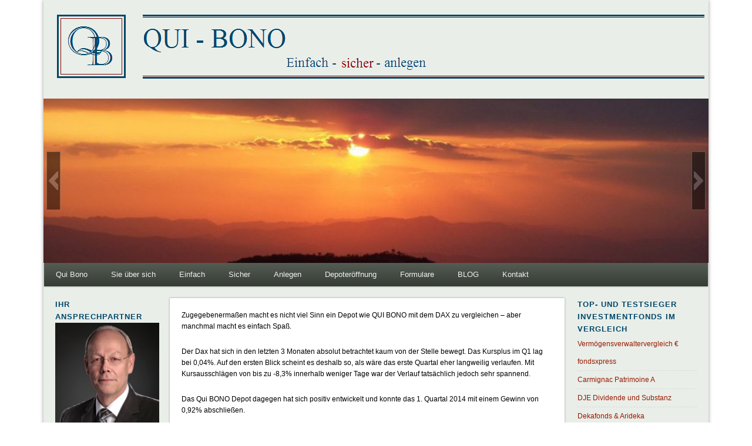

--- FILE ---
content_type: text/html; charset=UTF-8
request_url: https://www.qui-bono.eu/blog/q1-kein-vergleich/
body_size: 11647
content:
<!DOCTYPE html>
<html lang="de">
<head>
<meta charset="UTF-8" />
<meta name="viewport" content="width=device-width" />
<link rel="profile" href="http://gmpg.org/xfn/11" />
<link rel="pingback" href="https://www.qui-bono.eu/xmlrpc.php" />
<!--[if lt IE 9]>
<script src="https://www.qui-bono.eu/wp-content/themes/esplanade/scripts/html5.js" type="text/javascript"></script>
<![endif]-->
<title>Q1 2014 &#8211; kein Vergleich &#8211; QUI BONO &#8211; Vermögen aufbauen entwickeln erhalten</title>
<meta name='robots' content='max-image-preview:large' />
<link rel="alternate" type="application/rss+xml" title="QUI BONO - Vermögen aufbauen entwickeln erhalten &raquo; Feed" href="https://www.qui-bono.eu/feed/" />
<link rel="alternate" type="application/rss+xml" title="QUI BONO - Vermögen aufbauen entwickeln erhalten &raquo; Kommentar-Feed" href="https://www.qui-bono.eu/comments/feed/" />
<script type="text/javascript">
/* <![CDATA[ */
window._wpemojiSettings = {"baseUrl":"https:\/\/s.w.org\/images\/core\/emoji\/15.0.3\/72x72\/","ext":".png","svgUrl":"https:\/\/s.w.org\/images\/core\/emoji\/15.0.3\/svg\/","svgExt":".svg","source":{"concatemoji":"https:\/\/www.qui-bono.eu\/wp-includes\/js\/wp-emoji-release.min.js?ver=6.5.7"}};
/*! This file is auto-generated */
!function(i,n){var o,s,e;function c(e){try{var t={supportTests:e,timestamp:(new Date).valueOf()};sessionStorage.setItem(o,JSON.stringify(t))}catch(e){}}function p(e,t,n){e.clearRect(0,0,e.canvas.width,e.canvas.height),e.fillText(t,0,0);var t=new Uint32Array(e.getImageData(0,0,e.canvas.width,e.canvas.height).data),r=(e.clearRect(0,0,e.canvas.width,e.canvas.height),e.fillText(n,0,0),new Uint32Array(e.getImageData(0,0,e.canvas.width,e.canvas.height).data));return t.every(function(e,t){return e===r[t]})}function u(e,t,n){switch(t){case"flag":return n(e,"\ud83c\udff3\ufe0f\u200d\u26a7\ufe0f","\ud83c\udff3\ufe0f\u200b\u26a7\ufe0f")?!1:!n(e,"\ud83c\uddfa\ud83c\uddf3","\ud83c\uddfa\u200b\ud83c\uddf3")&&!n(e,"\ud83c\udff4\udb40\udc67\udb40\udc62\udb40\udc65\udb40\udc6e\udb40\udc67\udb40\udc7f","\ud83c\udff4\u200b\udb40\udc67\u200b\udb40\udc62\u200b\udb40\udc65\u200b\udb40\udc6e\u200b\udb40\udc67\u200b\udb40\udc7f");case"emoji":return!n(e,"\ud83d\udc26\u200d\u2b1b","\ud83d\udc26\u200b\u2b1b")}return!1}function f(e,t,n){var r="undefined"!=typeof WorkerGlobalScope&&self instanceof WorkerGlobalScope?new OffscreenCanvas(300,150):i.createElement("canvas"),a=r.getContext("2d",{willReadFrequently:!0}),o=(a.textBaseline="top",a.font="600 32px Arial",{});return e.forEach(function(e){o[e]=t(a,e,n)}),o}function t(e){var t=i.createElement("script");t.src=e,t.defer=!0,i.head.appendChild(t)}"undefined"!=typeof Promise&&(o="wpEmojiSettingsSupports",s=["flag","emoji"],n.supports={everything:!0,everythingExceptFlag:!0},e=new Promise(function(e){i.addEventListener("DOMContentLoaded",e,{once:!0})}),new Promise(function(t){var n=function(){try{var e=JSON.parse(sessionStorage.getItem(o));if("object"==typeof e&&"number"==typeof e.timestamp&&(new Date).valueOf()<e.timestamp+604800&&"object"==typeof e.supportTests)return e.supportTests}catch(e){}return null}();if(!n){if("undefined"!=typeof Worker&&"undefined"!=typeof OffscreenCanvas&&"undefined"!=typeof URL&&URL.createObjectURL&&"undefined"!=typeof Blob)try{var e="postMessage("+f.toString()+"("+[JSON.stringify(s),u.toString(),p.toString()].join(",")+"));",r=new Blob([e],{type:"text/javascript"}),a=new Worker(URL.createObjectURL(r),{name:"wpTestEmojiSupports"});return void(a.onmessage=function(e){c(n=e.data),a.terminate(),t(n)})}catch(e){}c(n=f(s,u,p))}t(n)}).then(function(e){for(var t in e)n.supports[t]=e[t],n.supports.everything=n.supports.everything&&n.supports[t],"flag"!==t&&(n.supports.everythingExceptFlag=n.supports.everythingExceptFlag&&n.supports[t]);n.supports.everythingExceptFlag=n.supports.everythingExceptFlag&&!n.supports.flag,n.DOMReady=!1,n.readyCallback=function(){n.DOMReady=!0}}).then(function(){return e}).then(function(){var e;n.supports.everything||(n.readyCallback(),(e=n.source||{}).concatemoji?t(e.concatemoji):e.wpemoji&&e.twemoji&&(t(e.twemoji),t(e.wpemoji)))}))}((window,document),window._wpemojiSettings);
/* ]]> */
</script>
<style id='wp-emoji-styles-inline-css' type='text/css'>

	img.wp-smiley, img.emoji {
		display: inline !important;
		border: none !important;
		box-shadow: none !important;
		height: 1em !important;
		width: 1em !important;
		margin: 0 0.07em !important;
		vertical-align: -0.1em !important;
		background: none !important;
		padding: 0 !important;
	}
</style>
<link rel='stylesheet' id='wp-block-library-css' href='https://www.qui-bono.eu/wp-includes/css/dist/block-library/style.min.css?ver=6.5.7' type='text/css' media='all' />
<style id='classic-theme-styles-inline-css' type='text/css'>
/*! This file is auto-generated */
.wp-block-button__link{color:#fff;background-color:#32373c;border-radius:9999px;box-shadow:none;text-decoration:none;padding:calc(.667em + 2px) calc(1.333em + 2px);font-size:1.125em}.wp-block-file__button{background:#32373c;color:#fff;text-decoration:none}
</style>
<style id='global-styles-inline-css' type='text/css'>
body{--wp--preset--color--black: #000000;--wp--preset--color--cyan-bluish-gray: #abb8c3;--wp--preset--color--white: #ffffff;--wp--preset--color--pale-pink: #f78da7;--wp--preset--color--vivid-red: #cf2e2e;--wp--preset--color--luminous-vivid-orange: #ff6900;--wp--preset--color--luminous-vivid-amber: #fcb900;--wp--preset--color--light-green-cyan: #7bdcb5;--wp--preset--color--vivid-green-cyan: #00d084;--wp--preset--color--pale-cyan-blue: #8ed1fc;--wp--preset--color--vivid-cyan-blue: #0693e3;--wp--preset--color--vivid-purple: #9b51e0;--wp--preset--gradient--vivid-cyan-blue-to-vivid-purple: linear-gradient(135deg,rgba(6,147,227,1) 0%,rgb(155,81,224) 100%);--wp--preset--gradient--light-green-cyan-to-vivid-green-cyan: linear-gradient(135deg,rgb(122,220,180) 0%,rgb(0,208,130) 100%);--wp--preset--gradient--luminous-vivid-amber-to-luminous-vivid-orange: linear-gradient(135deg,rgba(252,185,0,1) 0%,rgba(255,105,0,1) 100%);--wp--preset--gradient--luminous-vivid-orange-to-vivid-red: linear-gradient(135deg,rgba(255,105,0,1) 0%,rgb(207,46,46) 100%);--wp--preset--gradient--very-light-gray-to-cyan-bluish-gray: linear-gradient(135deg,rgb(238,238,238) 0%,rgb(169,184,195) 100%);--wp--preset--gradient--cool-to-warm-spectrum: linear-gradient(135deg,rgb(74,234,220) 0%,rgb(151,120,209) 20%,rgb(207,42,186) 40%,rgb(238,44,130) 60%,rgb(251,105,98) 80%,rgb(254,248,76) 100%);--wp--preset--gradient--blush-light-purple: linear-gradient(135deg,rgb(255,206,236) 0%,rgb(152,150,240) 100%);--wp--preset--gradient--blush-bordeaux: linear-gradient(135deg,rgb(254,205,165) 0%,rgb(254,45,45) 50%,rgb(107,0,62) 100%);--wp--preset--gradient--luminous-dusk: linear-gradient(135deg,rgb(255,203,112) 0%,rgb(199,81,192) 50%,rgb(65,88,208) 100%);--wp--preset--gradient--pale-ocean: linear-gradient(135deg,rgb(255,245,203) 0%,rgb(182,227,212) 50%,rgb(51,167,181) 100%);--wp--preset--gradient--electric-grass: linear-gradient(135deg,rgb(202,248,128) 0%,rgb(113,206,126) 100%);--wp--preset--gradient--midnight: linear-gradient(135deg,rgb(2,3,129) 0%,rgb(40,116,252) 100%);--wp--preset--font-size--small: 13px;--wp--preset--font-size--medium: 20px;--wp--preset--font-size--large: 36px;--wp--preset--font-size--x-large: 42px;--wp--preset--spacing--20: 0.44rem;--wp--preset--spacing--30: 0.67rem;--wp--preset--spacing--40: 1rem;--wp--preset--spacing--50: 1.5rem;--wp--preset--spacing--60: 2.25rem;--wp--preset--spacing--70: 3.38rem;--wp--preset--spacing--80: 5.06rem;--wp--preset--shadow--natural: 6px 6px 9px rgba(0, 0, 0, 0.2);--wp--preset--shadow--deep: 12px 12px 50px rgba(0, 0, 0, 0.4);--wp--preset--shadow--sharp: 6px 6px 0px rgba(0, 0, 0, 0.2);--wp--preset--shadow--outlined: 6px 6px 0px -3px rgba(255, 255, 255, 1), 6px 6px rgba(0, 0, 0, 1);--wp--preset--shadow--crisp: 6px 6px 0px rgba(0, 0, 0, 1);}:where(.is-layout-flex){gap: 0.5em;}:where(.is-layout-grid){gap: 0.5em;}body .is-layout-flex{display: flex;}body .is-layout-flex{flex-wrap: wrap;align-items: center;}body .is-layout-flex > *{margin: 0;}body .is-layout-grid{display: grid;}body .is-layout-grid > *{margin: 0;}:where(.wp-block-columns.is-layout-flex){gap: 2em;}:where(.wp-block-columns.is-layout-grid){gap: 2em;}:where(.wp-block-post-template.is-layout-flex){gap: 1.25em;}:where(.wp-block-post-template.is-layout-grid){gap: 1.25em;}.has-black-color{color: var(--wp--preset--color--black) !important;}.has-cyan-bluish-gray-color{color: var(--wp--preset--color--cyan-bluish-gray) !important;}.has-white-color{color: var(--wp--preset--color--white) !important;}.has-pale-pink-color{color: var(--wp--preset--color--pale-pink) !important;}.has-vivid-red-color{color: var(--wp--preset--color--vivid-red) !important;}.has-luminous-vivid-orange-color{color: var(--wp--preset--color--luminous-vivid-orange) !important;}.has-luminous-vivid-amber-color{color: var(--wp--preset--color--luminous-vivid-amber) !important;}.has-light-green-cyan-color{color: var(--wp--preset--color--light-green-cyan) !important;}.has-vivid-green-cyan-color{color: var(--wp--preset--color--vivid-green-cyan) !important;}.has-pale-cyan-blue-color{color: var(--wp--preset--color--pale-cyan-blue) !important;}.has-vivid-cyan-blue-color{color: var(--wp--preset--color--vivid-cyan-blue) !important;}.has-vivid-purple-color{color: var(--wp--preset--color--vivid-purple) !important;}.has-black-background-color{background-color: var(--wp--preset--color--black) !important;}.has-cyan-bluish-gray-background-color{background-color: var(--wp--preset--color--cyan-bluish-gray) !important;}.has-white-background-color{background-color: var(--wp--preset--color--white) !important;}.has-pale-pink-background-color{background-color: var(--wp--preset--color--pale-pink) !important;}.has-vivid-red-background-color{background-color: var(--wp--preset--color--vivid-red) !important;}.has-luminous-vivid-orange-background-color{background-color: var(--wp--preset--color--luminous-vivid-orange) !important;}.has-luminous-vivid-amber-background-color{background-color: var(--wp--preset--color--luminous-vivid-amber) !important;}.has-light-green-cyan-background-color{background-color: var(--wp--preset--color--light-green-cyan) !important;}.has-vivid-green-cyan-background-color{background-color: var(--wp--preset--color--vivid-green-cyan) !important;}.has-pale-cyan-blue-background-color{background-color: var(--wp--preset--color--pale-cyan-blue) !important;}.has-vivid-cyan-blue-background-color{background-color: var(--wp--preset--color--vivid-cyan-blue) !important;}.has-vivid-purple-background-color{background-color: var(--wp--preset--color--vivid-purple) !important;}.has-black-border-color{border-color: var(--wp--preset--color--black) !important;}.has-cyan-bluish-gray-border-color{border-color: var(--wp--preset--color--cyan-bluish-gray) !important;}.has-white-border-color{border-color: var(--wp--preset--color--white) !important;}.has-pale-pink-border-color{border-color: var(--wp--preset--color--pale-pink) !important;}.has-vivid-red-border-color{border-color: var(--wp--preset--color--vivid-red) !important;}.has-luminous-vivid-orange-border-color{border-color: var(--wp--preset--color--luminous-vivid-orange) !important;}.has-luminous-vivid-amber-border-color{border-color: var(--wp--preset--color--luminous-vivid-amber) !important;}.has-light-green-cyan-border-color{border-color: var(--wp--preset--color--light-green-cyan) !important;}.has-vivid-green-cyan-border-color{border-color: var(--wp--preset--color--vivid-green-cyan) !important;}.has-pale-cyan-blue-border-color{border-color: var(--wp--preset--color--pale-cyan-blue) !important;}.has-vivid-cyan-blue-border-color{border-color: var(--wp--preset--color--vivid-cyan-blue) !important;}.has-vivid-purple-border-color{border-color: var(--wp--preset--color--vivid-purple) !important;}.has-vivid-cyan-blue-to-vivid-purple-gradient-background{background: var(--wp--preset--gradient--vivid-cyan-blue-to-vivid-purple) !important;}.has-light-green-cyan-to-vivid-green-cyan-gradient-background{background: var(--wp--preset--gradient--light-green-cyan-to-vivid-green-cyan) !important;}.has-luminous-vivid-amber-to-luminous-vivid-orange-gradient-background{background: var(--wp--preset--gradient--luminous-vivid-amber-to-luminous-vivid-orange) !important;}.has-luminous-vivid-orange-to-vivid-red-gradient-background{background: var(--wp--preset--gradient--luminous-vivid-orange-to-vivid-red) !important;}.has-very-light-gray-to-cyan-bluish-gray-gradient-background{background: var(--wp--preset--gradient--very-light-gray-to-cyan-bluish-gray) !important;}.has-cool-to-warm-spectrum-gradient-background{background: var(--wp--preset--gradient--cool-to-warm-spectrum) !important;}.has-blush-light-purple-gradient-background{background: var(--wp--preset--gradient--blush-light-purple) !important;}.has-blush-bordeaux-gradient-background{background: var(--wp--preset--gradient--blush-bordeaux) !important;}.has-luminous-dusk-gradient-background{background: var(--wp--preset--gradient--luminous-dusk) !important;}.has-pale-ocean-gradient-background{background: var(--wp--preset--gradient--pale-ocean) !important;}.has-electric-grass-gradient-background{background: var(--wp--preset--gradient--electric-grass) !important;}.has-midnight-gradient-background{background: var(--wp--preset--gradient--midnight) !important;}.has-small-font-size{font-size: var(--wp--preset--font-size--small) !important;}.has-medium-font-size{font-size: var(--wp--preset--font-size--medium) !important;}.has-large-font-size{font-size: var(--wp--preset--font-size--large) !important;}.has-x-large-font-size{font-size: var(--wp--preset--font-size--x-large) !important;}
.wp-block-navigation a:where(:not(.wp-element-button)){color: inherit;}
:where(.wp-block-post-template.is-layout-flex){gap: 1.25em;}:where(.wp-block-post-template.is-layout-grid){gap: 1.25em;}
:where(.wp-block-columns.is-layout-flex){gap: 2em;}:where(.wp-block-columns.is-layout-grid){gap: 2em;}
.wp-block-pullquote{font-size: 1.5em;line-height: 1.6;}
</style>
<link rel='stylesheet' id='contact-form-7-css' href='https://www.qui-bono.eu/wp-content/plugins/contact-form-7/includes/css/styles.css?ver=5.7.5.1' type='text/css' media='all' />
<link rel='stylesheet' id='esplanade-web-font-css' href='//www.qui-bono.eu/wp-content/uploads/omgf/esplanade-web-font/esplanade-web-font.css?ver=1666361744' type='text/css' media='all' />
<link rel='stylesheet' id='esplanade-css' href='https://www.qui-bono.eu/wp-content/themes/esplanade/style.css' type='text/css' media='all' />
<link rel='stylesheet' id='nature-css' href='https://www.qui-bono.eu/wp-content/themes/esplanade/styles/nature.css' type='text/css' media='all' />
<script type="text/javascript" src="https://www.qui-bono.eu/wp-includes/js/jquery/jquery.min.js?ver=3.7.1" id="jquery-core-js"></script>
<script type="text/javascript" src="https://www.qui-bono.eu/wp-includes/js/jquery/jquery-migrate.min.js?ver=3.4.1" id="jquery-migrate-js"></script>
<script type="text/javascript" src="https://www.qui-bono.eu/wp-content/themes/esplanade/scripts/jquery.flexslider-min.js" id="flexslider-js"></script>
<script type="text/javascript" src="https://www.qui-bono.eu/wp-content/themes/esplanade/scripts/jquery.fitvids.js" id="fitvids-js"></script>
<script type="text/javascript" src="https://www.qui-bono.eu/wp-includes/js/swfobject.js?ver=2.2-20120417" id="swfobject-js"></script>
<script type="text/javascript" src="https://www.qui-bono.eu/wp-content/themes/esplanade/scripts/audio-player.js" id="audio-player-js"></script>
<link rel="https://api.w.org/" href="https://www.qui-bono.eu/wp-json/" /><link rel="alternate" type="application/json" href="https://www.qui-bono.eu/wp-json/wp/v2/pages/2786" /><link rel="EditURI" type="application/rsd+xml" title="RSD" href="https://www.qui-bono.eu/xmlrpc.php?rsd" />
<meta name="generator" content="WordPress 6.5.7" />
<link rel="canonical" href="https://www.qui-bono.eu/blog/q1-kein-vergleich/" />
<link rel='shortlink' href='https://www.qui-bono.eu/?p=2786' />
<link rel="alternate" type="application/json+oembed" href="https://www.qui-bono.eu/wp-json/oembed/1.0/embed?url=https%3A%2F%2Fwww.qui-bono.eu%2Fblog%2Fq1-kein-vergleich%2F" />
<link rel="alternate" type="text/xml+oembed" href="https://www.qui-bono.eu/wp-json/oembed/1.0/embed?url=https%3A%2F%2Fwww.qui-bono.eu%2Fblog%2Fq1-kein-vergleich%2F&#038;format=xml" />
<script>
/* <![CDATA[ */
	jQuery(document).ready(function($) {
		$('.nav-toggle').click(function() {
			$('#access div ul:first-child').slideToggle(250);
			return false;
		});
		if( ($(window).width() > 640) || ($(document).width() > 640) ) {
							$('#access li').mouseenter(function() {
					$(this).children('ul').css('display', 'none').stop(true, true).slideToggle(250).css('display', 'block').children('ul').css('display', 'none');
				});
				$('#access li').mouseleave(function() {
					$(this).children('ul').stop(true, true).fadeOut(250).css('display', 'block');
				})
					} else {
			$('#access li').each(function() {
				if($(this).children('ul').length)
					$(this).append('<span class="drop-down-toggle"><span class="drop-down-arrow"></span></span>');
			});
			$('.drop-down-toggle').click(function() {
				$(this).parent().children('ul').slideToggle(250);
			});
		}
				$(".entry-attachment, .entry-content").fitVids({ customSelector: "iframe, object, embed"});
	});
	jQuery(window).load(function() {
			});
	AudioPlayer.setup("https://www.qui-bono.eu/wp-content/themes/esplanade/audio-player/player.swf", {  
		width: 320  
	});
/* ]]> */
</script>
<style type="text/css">
												.content-sidebar-wrap {
			width:79.35%;
		}
		.page-template-template-sidebar-content-sidebar-php .content-sidebar-wrap #content {
			width:77.48%;
		}
		.page-template-template-sidebar-content-sidebar-php #sidebar-left {
			width:20.42%;
		}
		.page-template-template-sidebar-content-sidebar-php #sidebar-right {
			width:18.55%;
		}
		@media screen and (max-width: 960px) {
			.content-sidebar-wrap,
			.page-template-template-sidebar-content-sidebar-php .content-sidebar-wrap #content,
			.page-template-template-sidebar-content-sidebar-php #sidebar-left,
			.page-template-template-sidebar-content-sidebar-php #sidebar-right {
				float:none;
				width:auto;
			}
		}
		@media screen and (max-width: 640px) {
			.page-template-template-sidebar-content-sidebar-php #sidebar-left {
				float:left;
				width:49.65%;
			}
			.page-template-template-sidebar-content-sidebar-php #sidebar-right {
				float:right;
				width:43.45%;
			}
		}
							.blog #content {
			box-shadow:none;
			background:none;
		}
		.blog .post {
			padding:2.7%;
			margin-bottom:2.7%;
			box-shadow:0 0 3px #999;
			background:#fff;
		}
		.blog #posts-nav {
			padding:20px;
			margin-bottom:20px;
			box-shadow:0 0 3px #999;
			background:#fff;
			border-top:none;
		}
		.paged #content {
			margin-bottom:1.76%;
			box-shadow:0 0 3px #999;
			background:#fff;
		}
		.paged .post {
			padding:4.28% 0;
			margin:0 20px;
			box-shadow:none;
			background:none;
			border-top:#eee 1px solid;
		}
		.paged #posts-nav {
			padding:20px 0 0;
			margin:20px;
			margin-top:0;
			box-shadow:none;
			background:none;
			border-top:#eee 1px solid;
		}
										body {
			font-size:12px;
			line-height:1.62em;
		}
				h1,
		.single .entry-title,
		.page .entry-title,
		.error404 .entry-title {
			font-size:22px;
			line-height:1.62em;
		}
				h2,
		.entry-title {
			font-size:20px;
			line-height:1.62em;
		}
				h3,
		.teaser .entry-title {
			font-size:14px;
			line-height:1.62em;
		}
				h4 {
			font-size:12px;
			line-height:1.62em;
		}
					.entry-content {
			font-size:12px;
			line-height:1.62em;
		}
		@media screen and (max-width: 640px) {
			.entry-content {
				font-size:13px;
				line-height:1.62em;
			}
		}
							h1, h2, h3, h4, h5, h6,
			.entry-title,
			.entry-title a {
				color:#000000;
			}
							.entry-content {
				color:#000000;
			}
						a {
			color:#840000;
		}
						#access a:hover,
		#access li.current_page_item > a {
			color:#d54e21;
		}
				#sidebar,
		#sidebar-left,
		#sidebar-right {
			color:#333333;
		}
				.widget-title {
			color:#004769;
		}
				.widget-area a {
			color:#971a00;
		}
					#footer-area .widget-title {
			color:#5d2020;
		}
				#si_contact_form1 input
{
border: 1px solid black !important;
width: 360px !important;
font-size: 120% !important;
background-color: #fbfbfb !important;
padding: 2px !important;
}


#si_contact_form1 textarea
{
border: 1px solid black !important;
font-size: 120% !important;
background-color: #fbfbfb !important;
padding: 2px !important;
width: 520px !important;
}</style>
<style type="text/css">
	#site-title a,
	#site-description {
		color:#245726;
	}
</style>
<style type="text/css" id="custom-background-css">
body.custom-background { background-color: #ffffff; }
</style>
	</head>

<body class="page-template-default page page-id-2786 page-child parent-pageid-230 custom-background page-template-template-sidebar-content-sidebar-php">
	<div id="wrapper">
		<header id="header">
			<a style="margin-left: 20px;" href="https://www.qui-bono.eu/" rel="home"><img style="border: 0px; margin-top: 20px; margin-bottom: 20px;" src="/dateien/bilder/Logo.gif"></a>
							<div id="site-description"></div>
									<div class="clear"></div>
			<!--				<a href="https://www.qui-bono.eu/" rel="home">
					<img id="header-image" src="https://www.qui-bono.eu/wp-content/uploads/2012/04/cropped-cropped-Bild-1058-e1433451584728-1.jpg" alt="QUI BONO &#8211; Vermögen aufbauen entwickeln erhalten" width="1130" height="279" />
				</a>
			-->
			
	<div class="slideshow_container slideshow_container_style-dark" style="height: 280px; " data-slideshow-id="3375" data-style-name="style-dark" data-style-version="2.3.1" >

					<div class="slideshow_loading_icon"></div>
		
		<div class="slideshow_content" style="display: none;">

			<div class="slideshow_view">
				<div class="slideshow_slide slideshow_slide_image">
											<img src="https://www.qui-bono.eu/wp-content/uploads/2015/06/cropped-cropped-100_2225-e1433452420415.jpg" alt="Sonne" width="1082" height="289" />
										<div class="slideshow_description_box slideshow_transparent">
						<div class="slideshow_title">finanzielle Unabhängigkeit</div>											</div>
				</div>

						<div style="clear: both;"></div></div>
		</div>

		<div class="slideshow_controlPanel slideshow_transparent" style="display: none;"><ul><li class="slideshow_togglePlay" data-play-text="Abspielen" data-pause-text="Pause"></li></ul></div>

		<div class="slideshow_button slideshow_previous slideshow_transparent" role="button" data-previous-text="Zurück" style="display: none;"></div>
		<div class="slideshow_button slideshow_next slideshow_transparent" role="button" data-next-text="Nächstes" style="display: none;"></div>

		<div class="slideshow_pagination" style="display: none;" data-go-to-text="Gehe zum Bild"><div class="slideshow_pagination_center"></div></div>

		<!-- WordPress Slideshow Version 2.3.1 -->

			</div>

			<nav id="access">
				<a class="nav-toggle" href="#">Navigation</a>
				<div class="menu-primary-menu-container"><ul id="menu-primary-menu" class="menu"><li id="menu-item-319" class="menu-item menu-item-type-post_type menu-item-object-page menu-item-319"><a href="https://www.qui-bono.eu/qui-bono/">Qui Bono</a></li>
<li id="menu-item-320" class="menu-item menu-item-type-post_type menu-item-object-page menu-item-home menu-item-320"><a href="https://www.qui-bono.eu/">Sie über sich</a></li>
<li id="menu-item-3244" class="menu-item menu-item-type-post_type menu-item-object-page menu-item-3244"><a href="https://www.qui-bono.eu/einfach/">Einfach</a></li>
<li id="menu-item-619" class="menu-item menu-item-type-post_type menu-item-object-page menu-item-619"><a href="https://www.qui-bono.eu/ihr-depot/sicherheit/">Sicher</a></li>
<li id="menu-item-612" class="menu-item menu-item-type-custom menu-item-object-custom menu-item-has-children menu-item-612"><a href="http://www.qui-bono.eu/ihr-depot/">Anlegen</a>
<ul class="sub-menu">
	<li id="menu-item-582" class="menu-item menu-item-type-post_type menu-item-object-page menu-item-582"><a href="https://www.qui-bono.eu/ihr-depot/risikoklasse/">Risiko &#038; Risikoklasse</a></li>
	<li id="menu-item-620" class="menu-item menu-item-type-post_type menu-item-object-page menu-item-620"><a href="https://www.qui-bono.eu/ihr-depot/anlagehorizont/">Anlagehorizont</a></li>
	<li id="menu-item-608" class="menu-item menu-item-type-post_type menu-item-object-page menu-item-608"><a href="https://www.qui-bono.eu/ihr-depot/">Depotstruktur</a></li>
	<li id="menu-item-323" class="menu-item menu-item-type-post_type menu-item-object-page menu-item-323"><a href="https://www.qui-bono.eu/ihr-depot/fonds/">QUI BONO im Vergleich</a></li>
	<li id="menu-item-822" class="menu-item menu-item-type-post_type menu-item-object-page menu-item-822"><a href="https://www.qui-bono.eu/ihr-depot/wertentwicklung/">Wertentwicklung</a></li>
	<li id="menu-item-2099" class="menu-item menu-item-type-post_type menu-item-object-page menu-item-2099"><a href="https://www.qui-bono.eu/gebuhren/">Kosten</a></li>
</ul>
</li>
<li id="menu-item-321" class="menu-item menu-item-type-post_type menu-item-object-page menu-item-321"><a href="https://www.qui-bono.eu/konteneroffnung/">Depoteröffnung</a></li>
<li id="menu-item-2401" class="menu-item menu-item-type-custom menu-item-object-custom menu-item-has-children menu-item-2401"><a href="http://www.qui-bono.eu/formulare/">Formulare</a>
<ul class="sub-menu">
	<li id="menu-item-1920" class="menu-item menu-item-type-post_type menu-item-object-page menu-item-1920"><a href="https://www.qui-bono.eu/formulare/">Kontoeröffnung</a></li>
	<li id="menu-item-2371" class="menu-item menu-item-type-post_type menu-item-object-page menu-item-2371"><a href="https://www.qui-bono.eu/formulare/serviceformulare-ffb/">Serviceformulare FFB</a></li>
	<li id="menu-item-2419" class="menu-item menu-item-type-post_type menu-item-object-page menu-item-2419"><a href="https://www.qui-bono.eu/kontakt/datenschutzerklarung/">Datenschutzerklärung</a></li>
</ul>
</li>
<li id="menu-item-3383" class="menu-item menu-item-type-post_type menu-item-object-page current-page-ancestor menu-item-has-children menu-item-3383"><a href="https://www.qui-bono.eu/blog/">BLOG</a>
<ul class="sub-menu">
	<li id="menu-item-3848" class="menu-item menu-item-type-post_type menu-item-object-page menu-item-3848"><a href="https://www.qui-bono.eu/blog/status-quo-qui-bono-im-februar-mit-148-wertzuwachs/">Status QUO – QUI BONO im Februar mit 1,48% Wertzuwachs</a></li>
	<li id="menu-item-3815" class="menu-item menu-item-type-post_type menu-item-object-page menu-item-3815"><a href="https://www.qui-bono.eu/blog/qui-bono-im-januar-mit-11-wertzuwachs/">QUI BONO im Januar mit 1,1% Wertzuwachs</a></li>
	<li id="menu-item-3802" class="menu-item menu-item-type-post_type menu-item-object-page menu-item-3802"><a href="https://www.qui-bono.eu/blog/2016-das-10-jahr-in-folge-mit-gewinn/">2016 das 10. Jahr in Folge mit Gewinn</a></li>
	<li id="menu-item-3665" class="menu-item menu-item-type-post_type menu-item-object-page menu-item-3665"><a href="https://www.qui-bono.eu/blog/spasskassenwerbung-im-maerz-qui-bono-im-februar-mit-155-gewinn/">Spaßkassenwerbung im März – QUI BONO im Februar mit 1,55% Gewinn</a></li>
	<li id="menu-item-3617" class="menu-item menu-item-type-post_type menu-item-object-page menu-item-3617"><a href="https://www.qui-bono.eu/blog/2015-das-9-jahr-in-folge-mit-gewinn/">2015 das 9. Jahr in Folge mit Gewinn</a></li>
	<li id="menu-item-3561" class="menu-item menu-item-type-post_type menu-item-object-page menu-item-3561"><a href="https://www.qui-bono.eu/blog/ich-moechte-das-wort-lebensversicherung/">ich möchte das Wort Lebensversicherung</a></li>
	<li id="menu-item-3457" class="menu-item menu-item-type-post_type menu-item-object-page menu-item-3457"><a href="https://www.qui-bono.eu/blog/immunitaet/">Immunität</a></li>
	<li id="menu-item-3384" class="menu-item menu-item-type-post_type menu-item-object-page menu-item-3384"><a href="https://www.qui-bono.eu/blog/negativzins-trifft-bargeldverbot/">Negativzins trifft Bargeldverbot</a></li>
	<li id="menu-item-3385" class="menu-item menu-item-type-post_type menu-item-object-page menu-item-3385"><a href="https://www.qui-bono.eu/blog/wundersame-geldvermehrung/">wundersame Geldvermehrung…..</a></li>
	<li id="menu-item-3387" class="menu-item menu-item-type-post_type menu-item-object-page menu-item-3387"><a href="https://www.qui-bono.eu/blog/verkehrt-welt-sparen-zahlen-strafzinsen-notenbanken-kaufen-aktien/">Verkehrte Welt – Sparen zahlen Strafzinsen – Notenbanken kaufen Aktien</a></li>
</ul>
</li>
<li id="menu-item-322" class="menu-item menu-item-type-post_type menu-item-object-page menu-item-322"><a href="https://www.qui-bono.eu/kontakt/">Kontakt</a></li>
</ul></div>				
				<div class="clear"></div>
			</nav><!-- #access -->
		</header><!-- #header -->	<div id="container">
					<div class="content-sidebar-wrap">
				<section id="content">
							<article class="post-2786 page type-page status-publish hentry" id="post-2786">
					<div class="entry">
													<!-- <div id="location">
								
							</div><!-- #location -->
												<!-- <header class="entry-header">
							<h1 class="entry-title">Q1 2014 &#8211; kein Vergleich</h1>
						</header><!-- .entry-header -->
						<div class="entry-content">
							<p>Zugegebenermaßen macht es nicht viel Sinn ein Depot wie QUI BONO mit dem DAX zu vergleichen &#8211; aber manchmal macht es einfach Spaß.</p>
<p>Der Dax hat sich in den letzten 3 Monaten absolut betrachtet kaum von der Stelle bewegt. Das Kursplus im Q1 lag bei 0,04%. Auf den ersten Blick scheint es deshalb so, als wäre das erste Quartal eher langweilig verlaufen. Mit Kursausschlägen von bis zu -8,3% innerhalb weniger Tage war der Verlauf tatsächlich jedoch sehr spannend.</p>
<p>Das Qui BONO Depot dagegen hat sich positiv entwickelt und konnte das 1. Quartal 2014 mit einem Gewinn von 0,92% abschließen.</p>
<p>Hier können Sie den aktuellen Quartalsbericht für Januar bis März <a onclick="window.open('https://www.qui-bono.eu/dateien/monatsberichte/2014 03 QUI BONO.pdf','','');return false;" href="#" target="_blank"><img decoding="async" style="vertical-align: middle;" src="https://www.qui-bono.eu/wp-content/uploads/2013/05/pdf.png" alt="" width="20" height="20" /> downloaden</a></p>
<p><a href="https://www.qui-bono.eu"><img fetchpriority="high" decoding="async" src="https://www.qui-bono.eu/dateien/charts/Qui%20Bono%20Graph.png" alt="" width="880" height="496" /></a></p>
<p>&nbsp;</p>
<p>&nbsp;</p>
							<div class="clear"></div>
						</div><!-- .entry-content -->
											</div><!-- .entry -->
					

				</article><!-- .post -->
					</section><!-- #content -->
							<div id="sidebar-left" class="widget-area" role="complementary">
		<aside id="text-3" class="widget widget_text"><h3 class="widget-title">Ihr Ansprechpartner</h3>			<div class="textwidget"><p><img src="http://www.qui-bono.eu/dateien/bilder/Kopf.jpg" alt="" /><br />
Frank Reiser</p>
<p>Sie erreichen uns über:<br />
Telefon: + 49 7024 - 55507<br />
Telefax:  + 49 7024 - 55508<br />
email:     post@qui-bono.eu<br />
Vielen Dank für Ihr Interesse. </p>
</div>
		</aside><!-- .widget -->		<div class="clear"></div>
	</div><!-- #sidebar-left -->
			</div><!-- #content-sidebar-wrap -->
				<div id="sidebar-right" class="widget-area" role="complementary">
		<aside id="nav_menu-2" class="widget widget_nav_menu"><h3 class="widget-title">TOP- und Testsieger Investmentfonds im Vergleich</h3><div class="menu-top-und-testsieger-fonds-im-vergleich-container"><ul id="menu-top-und-testsieger-fonds-im-vergleich" class="menu"><li id="menu-item-3595" class="menu-item menu-item-type-post_type menu-item-object-page menu-item-3595"><a href="https://www.qui-bono.eu/e-fondsxpress-vermoegensverwaltervergleich/">Vermögensverwaltervergleich € fondsxpress</a></li>
<li id="menu-item-2205" class="menu-item menu-item-type-post_type menu-item-object-page menu-item-2205"><a href="https://www.qui-bono.eu/ihr-depot/fonds/carmignac-patrimoine-a/">Carmignac Patrimoine A</a></li>
<li id="menu-item-2160" class="menu-item menu-item-type-post_type menu-item-object-page menu-item-2160"><a href="https://www.qui-bono.eu/ihr-depot/fonds/dje-dividende-und-substanz/">DJE Dividende und Substanz</a></li>
<li id="menu-item-3305" class="menu-item menu-item-type-post_type menu-item-object-page menu-item-3305"><a href="https://www.qui-bono.eu/ihr-depot/fonds/dekafonds-arideka/">Dekafonds &#038; Arideka</a></li>
<li id="menu-item-2204" class="menu-item menu-item-type-post_type menu-item-object-page menu-item-2204"><a href="https://www.qui-bono.eu/ihr-depot/fonds/2189-2/">DWS TOP Dividende</a></li>
<li id="menu-item-2202" class="menu-item menu-item-type-post_type menu-item-object-page menu-item-2202"><a href="https://www.qui-bono.eu/ihr-depot/fonds/etf-dachfonds-p/">ETF Dachfonds P</a></li>
<li id="menu-item-2169" class="menu-item menu-item-type-post_type menu-item-object-page menu-item-2169"><a href="https://www.qui-bono.eu/ihr-depot/fonds/ethna-aktiv-e/">Ethna Aktiv E</a></li>
<li id="menu-item-2209" class="menu-item menu-item-type-post_type menu-item-object-page menu-item-2209"><a href="https://www.qui-bono.eu/ihr-depot/fonds/m-w-privat/">M &#038; W Privat</a></li>
<li id="menu-item-2207" class="menu-item menu-item-type-post_type menu-item-object-page menu-item-2207"><a href="https://www.qui-bono.eu/ihr-depot/fonds/sauren-global-stable-growth-und-defensiv/">Sauren Global Stable Growth und Defensiv</a></li>
<li id="menu-item-2210" class="menu-item menu-item-type-post_type menu-item-object-page menu-item-2210"><a href="https://www.qui-bono.eu/ihr-depot/fonds/smart-invest-helios-ar-a/">Smart Invest Helios AR A</a></li>
<li id="menu-item-2203" class="menu-item menu-item-type-post_type menu-item-object-page menu-item-2203"><a href="https://www.qui-bono.eu/ihr-depot/fonds/templeton-growth-us/">Templeton Growth US</a></li>
<li id="menu-item-2206" class="menu-item menu-item-type-post_type menu-item-object-page menu-item-2206"><a href="https://www.qui-bono.eu/ihr-depot/fonds/antea/">Antea</a></li>
<li id="menu-item-3627" class="menu-item menu-item-type-post_type menu-item-object-page menu-item-3627"><a href="https://www.qui-bono.eu/ihr-depot/fonds/advertum/">Advertum</a></li>
<li id="menu-item-3632" class="menu-item menu-item-type-post_type menu-item-object-page menu-item-3632"><a href="https://www.qui-bono.eu/ihr-depot/fonds/bwm-classic-value-equity/">BWM Classic Value Equity</a></li>
<li id="menu-item-3309" class="menu-item menu-item-type-post_type menu-item-object-page menu-item-3309"><a href="https://www.qui-bono.eu/ihr-depot/fonds/gecam-global-balance-global-value/">Gecam Global Balance &#038; Global Value</a></li>
<li id="menu-item-3130" class="menu-item menu-item-type-post_type menu-item-object-page menu-item-3130"><a href="https://www.qui-bono.eu/ihr-depot/fonds/patriarch-select-ertrag/">Patriarch Select Ertrag</a></li>
<li id="menu-item-3628" class="menu-item menu-item-type-post_type menu-item-object-page menu-item-3628"><a href="https://www.qui-bono.eu/ihr-depot/fonds/prometheus/">Prometheus</a></li>
<li id="menu-item-2208" class="menu-item menu-item-type-post_type menu-item-object-page menu-item-2208"><a href="https://www.qui-bono.eu/ihr-depot/fonds/psm-value-strategie-ui/">PSM Value Strategie UI</a></li>
<li id="menu-item-3518" class="menu-item menu-item-type-post_type menu-item-object-page menu-item-3518"><a href="https://www.qui-bono.eu/ihr-depot/fonds/yeald-vermogensverwaltungsfonds-konservativ-ui-r/">Yeald Vermögensverwaltungsfonds Konservativ UI R</a></li>
</ul></div></aside><!-- .widget -->		<div class="clear"></div>
	</div><!-- #sidebar-right -->
			</div><!-- #container -->
		<div id="footer">
				<div id="footer-area" class="widget-area" role="complementary">
		<aside id="text-9" class="widget widget_text">			<div class="textwidget">
</div>
		</aside><!-- .widget -->		<div class="clear"></div>
	</div><!-- #footer-area -->
			<div id="copyright">
				<p class="copyright">© 2026 QUI BONO - Vermögen aufbauen entwickeln erhalten</p>
				<div style="float: right;">
					<a href="http://www.qui-bono.eu/Datenschutz/">Datenschutz</a>
					&nbsp;|&nbsp;
					<a href="http://www.qui-bono.eu/impressum/">Impressum</a>
					&nbsp;|&nbsp;
					<a href="http://www.qui-bono.eu/rechtliche-hinweise/">Rechtliche Hinweise</a>
				</div>
								<div class="clear"></div>
			</div><!-- #copyright -->
		</div><!-- #footer -->
	</div><!-- #wrapper -->
<link rel='stylesheet' id='slideshow-jquery-image-gallery-stylesheet_functional-css' href='https://www.qui-bono.eu/wp-content/plugins/slideshow-jquery-image-gallery/style/SlideshowPlugin/functional.css?ver=2.3.1' type='text/css' media='all' />
<link rel='stylesheet' id='slideshow-jquery-image-gallery-stylesheet_style-dark-css' href='https://www.qui-bono.eu/wp-content/plugins/slideshow-jquery-image-gallery/css/style-dark.css?ver=2.3.1' type='text/css' media='all' />
<script type="text/javascript" src="https://www.qui-bono.eu/wp-content/plugins/contact-form-7/includes/swv/js/index.js?ver=5.7.5.1" id="swv-js"></script>
<script type="text/javascript" id="contact-form-7-js-extra">
/* <![CDATA[ */
var wpcf7 = {"api":{"root":"https:\/\/www.qui-bono.eu\/wp-json\/","namespace":"contact-form-7\/v1"}};
/* ]]> */
</script>
<script type="text/javascript" src="https://www.qui-bono.eu/wp-content/plugins/contact-form-7/includes/js/index.js?ver=5.7.5.1" id="contact-form-7-js"></script>
<script type="text/javascript" src="https://www.qui-bono.eu/wp-includes/js/comment-reply.min.js?ver=6.5.7" id="comment-reply-js" async="async" data-wp-strategy="async"></script>
<script type="text/javascript" id="slideshow-jquery-image-gallery-script-js-extra">
/* <![CDATA[ */
var SlideshowPluginSettings_3375 = {"animation":"slide","slideSpeed":"1","descriptionSpeed":"0.4","intervalSpeed":"5","slidesPerView":"1","maxWidth":"0","aspectRatio":"3:1","height":"280","imageBehaviour":"stretch","showDescription":"true","hideDescription":"true","preserveSlideshowDimensions":"false","enableResponsiveness":"true","play":"true","loop":"true","pauseOnHover":"true","controllable":"true","hideNavigationButtons":"false","showPagination":"true","hidePagination":"true","controlPanel":"false","hideControlPanel":"true","waitUntilLoaded":"true","showLoadingIcon":"true","random":"false","avoidFilter":"true"};
var slideshow_jquery_image_gallery_script_adminURL = "https:\/\/www.qui-bono.eu\/wp-admin\/";
/* ]]> */
</script>
<script type="text/javascript" src="https://www.qui-bono.eu/wp-content/plugins/slideshow-jquery-image-gallery/js/min/all.frontend.min.js?ver=2.3.1" id="slideshow-jquery-image-gallery-script-js"></script>
</body>
</html>